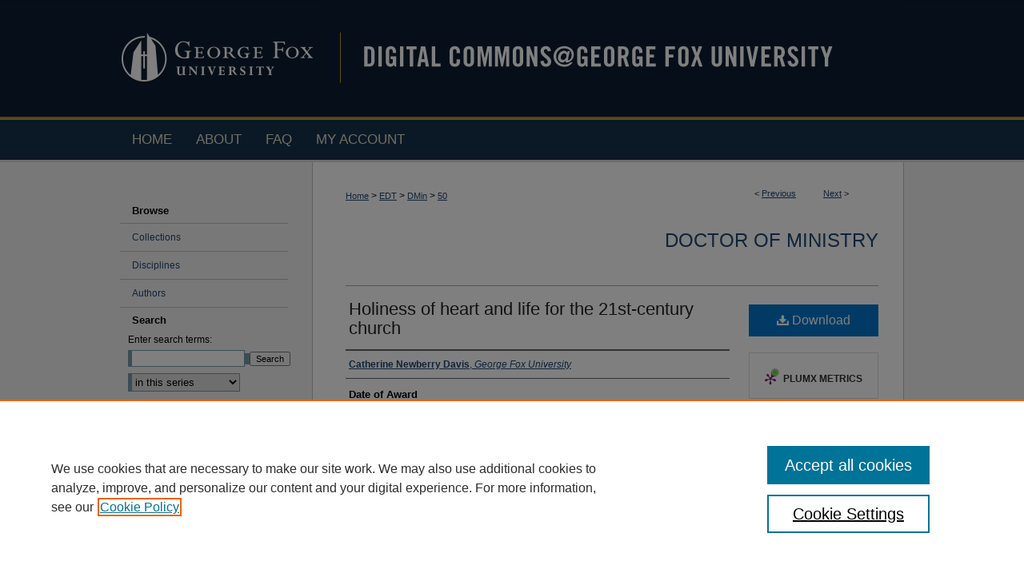

--- FILE ---
content_type: text/css
request_url: https://digitalcommons.georgefox.edu/ir-local.css
body_size: 2028
content:
/*
-----------------------------------------------
bepress IR local stylesheet.
Author:   Lani Goto
Version:  Jan 2014
PLEASE SAVE THIS FILE LOCALLY!
----------------------------------------------- */

body {
	background: #f2f2f2 url(assets/md5images/4a55de04328dcd2bffb88bb6a326defa.gif) top left repeat-x; }


/* Header */

#georgefox #header {
	height: 145px; }

#georgefox #header #logo {
	display: block;
	float: left; }

#georgefox #header #pagetitle,
#georgefox #header h1,
#georgefox #header h1 a {
	width: 730px;
	height: 145px;
	padding: 0;
	margin: 0;
	display: block;
	float: right; }

#georgefox #header h1 a {
	background: #0d1e32 url(assets/md5images/1753898918bbdf941b3a37e4129ab7c3.gif) top left no-repeat;
	text-indent: -9999px; }


/* Navigation */

#georgefox #navigation {
	width: 980px;
	height: 57px;
	margin-top: 1px;
	background: #17304c url(assets/md5images/b9af19fc50124e513d0303c4aad87676.gif) top left repeat-x; }

#georgefox #navigation #tabs ul {
	padding: 0; }

#georgefox #navigation #tabs a {
	height: 57px;
	line-height: 57px;
	font-size: 17px;
	font-weight: normal;
	color: #e1e1c8;
	background-color: transparent;
	text-decoration: none;
	text-transform: uppercase;
	padding: 0 15px;
	margin: 0;
	border: 0;
	float: left; }

#georgefox #navigation #tabs a:hover,
#georgefox #navigation #tabs a:active,
#georgefox #navigation #tabs a:focus {
	color: #fff;
	text-decoration: underline; }


/* Sidebar */

#georgefox #sidebar {
	padding: 45px 0 0; }

#georgefox #sidebar p.site-follow {
	display: none; }

#georgefox #sidebar label {
	color: #000; }

#georgefox #sidebar h2 {
	width: 210px;
	font-family: Arial, Verdana, Helvetica, sans-serif;
	font-size: 13px;
	font-weight: bold;
	color: #000000;
	background-color: transparent;
	padding: 6px 0;
	border: 0;
	margin: 0;
	text-indent: 15px; }

#georgefox #sidebar ul {
	width: 210px;
	padding: 0;
	border-bottom: 1px solid #bfbfbf; }

#georgefox #sidebar ul li {
	width: 210px;
	padding: 10px 0;
	margin: 0;
	border: 0;
	border-top: 1px solid #bfbfbf; }

#georgefox #sidebar ul li.notify {
	border-top: none; }

#georgefox #sidebar p.advanced {
	width: 210px;
	text-indent: 15px;
	padding: 6px 0;
	margin: 0;
	margin-top: 15px;
	border: 0;
	border-top: 1px solid #bfbfbf;
	border-bottom: 1px solid #bfbfbf; }

#georgefox #sidebar p.advanced a {
	text-decoration: none; }

#georgefox #sidebar a:hover,
#georgefox #sidebar a:active,
#georgefox #sidebar a:focus,
#georgefox #sidebar p.advanced a:hover,
#georgefox #sidebar p.advanced a:active,
#georgefox #sidebar p.advanced a:focus {
	color: #000;
	text-decoration: underline; }

#georgefox #sidebar p.advanced + div {
	display: none; }


/* Main Content */

#georgefox #content {
	padding-top: 16px;
	background-color: transparent; }

#georgefox #wrapper {
	background: #fff url(assets/md5images/f50f0ff66e35721dbddbc229d40d5e6c.gif) top left repeat-y; }

#georgefox #dcn-home .box.top.left {
	width: 300px;
	margin-right: 2%;
	margin-bottom: 0; }

#georgefox #dcn-home .box.top.left h2 {
	font: normal 18px Arial, Verdana, Helvetica, sans-serif;
	padding-bottom: 5px;
	margin-top: 10px;
	border-bottom: 0; }

#georgefox #dcn-home #cover-browse h3 a {
	font: normal 15px Arial, Verdana, Helvetica, sans-serif;
	text-decoration: underline; }

#georgefox #dcn-home #cover-browse h3 { 
	background: url(assets/md5images/8482ca7cb5f61768a917e7d2355dd706.gif) left no-repeat; }

#georgefox #dcn-home .box.top.right {
	min-height: 194px;
	margin-top: 20px; 
	margin-left: 80px;
	margin-right: 0; }

#georgefox #dcn-home .box.aag h2,
#georgefox #dcn-home .box.potd h2{
	width: 267px;
	font: normal 15px Arial, Verdana, Helvetica, sans-serif;
	border-bottom: 1px solid #999; }

#georgefox #dcn-home .box.aag h2 span.pull-right { 
	display: none; }

#georgefox #dcn-home .box.aag a,
#georgefox #dcn-home .box.potd a {
	border-bottom: 1px solid #999;
	background: none; }

#georgefox #main.text .box a:link,
#georgefox #main.text .box a:visited {
	text-decoration: none; }

#georgefox #main.text .box a:hover,
#georgefox #main.text .box a:active,
#georgefox #main.text .box a:focus {
	text-decoration: underline; }

#georgefox #content #series-home ul li {
	background: url(assets/md5images/8482ca7cb5f61768a917e7d2355dd706.gif) left no-repeat; }

#georgefox #main.text a:link,
#georgefox #main.text a:visited {
	color: #224771;
	text-decoration: underline; }

#georgefox #main.text a:hover,
#georgefox #main.text a:active,
#georgefox #main.text a:focus {
	color: #000;
	text-decoration: underline; }

#georgefox #message ul.confirm ul li,
#georgefox #message ul.warning ul li {
	background-image: url(assets/md5images/8482ca7cb5f61768a917e7d2355dd706.gif); }


/* Footer */

#georgefox #footer,
#georgefox #footer #bepress a {
	height: 75px;
	background-color: #0d1e32; }

#georgefox #footer p {
	padding-top: 15px; }

#georgefox #footer p,
#georgefox #footer p a {
	font-size: 12px;
	color: #fff;
	text-decoration: none; }

#georgefox #footer p a:hover,
#georgefox #footer p a:active,
#georgefox #footer p a:focus {
	text-decoration: underline; }


/* Advanced Search */

.legacy #georgefox #wrapper { 
	background-image: none; }


/* Mobile */

.mbl #georgefox #sidebar p.advanced {
	text-indent: 0;
	border-top: none;
	border-bottom: none; }
	
/*unifying display on book gallery element headers mb 3/3/14 */
#georgefox #main.text #ir-book.left #sub #alpha #city.element h4, 
#georgefox #main.text #ir-book.left #sub #alpha #identifier.element h4,
#georgefox #main.text #ir-book.left #sub #alpha #keywords.element h4,
#georgefox #main.text #ir-book.left #sub #alpha #bp_categories.element h4, 
#georgefox #main.text #ir-book.left #sub #alpha #publication_date.element h4,
#georgefox #main.text #ir-book.left #sub #alpha #publisher.element h4
	{
  color: #000000;
  font-size: 13px;
  font-weight: bold;
  line-height: 15px;
  padding-bottom: 4px;
  width: 100%
	}	
#georgefox #main.text #series-home .intro .slidebox-left {
    background: none repeat scroll 0 0 #FFFFFF;
    float: left;
    margin-left: 10px;
    margin-right: 10px;
    overflow: hidden;
    padding: 5px 5px 5px 0;
    width: 210px;
    height: 230px; }

/* Full Screen URL button under IA book reader mbarron 5/21/14 */ 
#georgefox #ir-book.left #custom-fields #fullscreen_url.element a.btn {
    font-weight: bold; 
    margin-left: 300px; }

/* 2 column layout on homepage aarder/6/9/17 */
#georgefox .box-left, .box-right {
        background:#fff;
        padding:0 0 0 0;
        padding-left:0;
        margin:0 0 0px;
        float:left;
        height:300px;
                overflow:hidden; }
 
#georgefox .box-left {
    width:200px;
    margin-right:60px; }
 
#georgefox .box-right {
    width:350px;
        margin-right:0px; }
        
/* orcid id icon next to field value ejennings-03-19-21*/
#georgefox #orcid.element p a {
    background:transparent url(assets/md5images/2dddb203aa38ec94870d3ef2b43921c4.png) top left no-repeat;	
    padding-left:20px;
    padding-bottom:5px; }